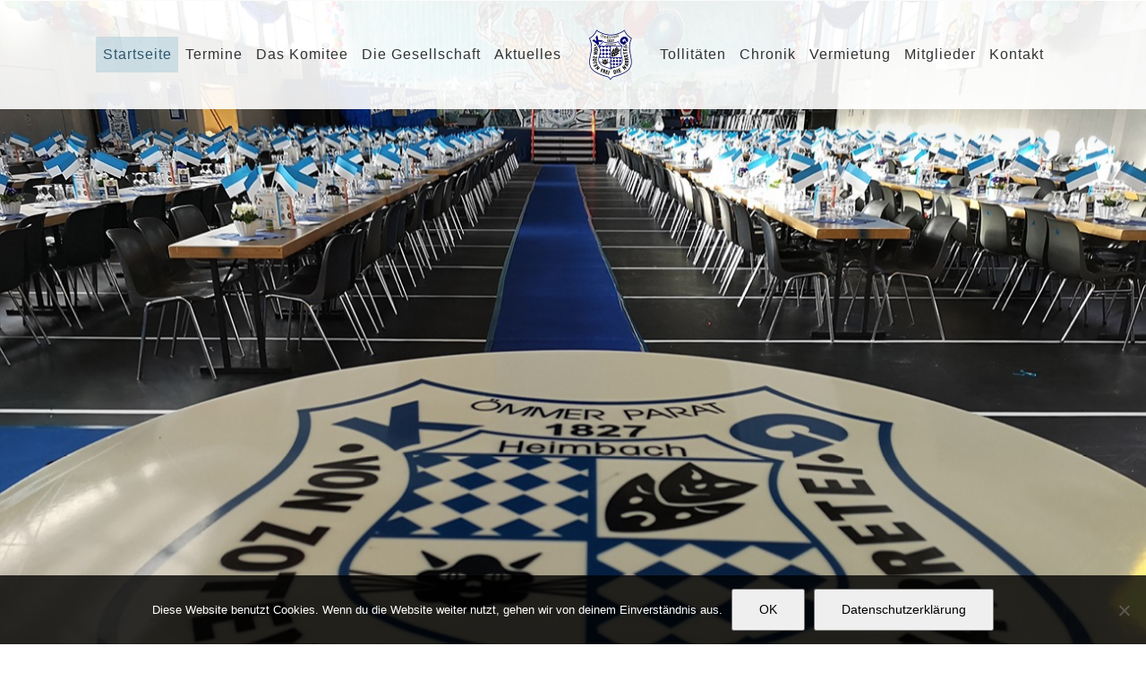

--- FILE ---
content_type: text/html; charset=UTF-8
request_url: https://kg-heimbach.de/
body_size: 19288
content:
<!DOCTYPE html>
<html class="avada-html-layout-wide avada-html-header-position-top avada-is-100-percent-template avada-header-color-not-opaque" lang="de" prefix="og: http://ogp.me/ns# fb: http://ogp.me/ns/fb#">
<head>
<meta http-equiv="X-UA-Compatible" content="IE=edge" />
<meta http-equiv="Content-Type" content="text/html; charset=utf-8"/>
<meta name="viewport" content="width=device-width, initial-scale=1" />
<title>KG 1827 Heimbach e.V.</title>
<meta name='robots' content='max-image-preview:large' />
<link rel="alternate" type="application/rss+xml" title="KG 1827 Heimbach e.V. &raquo; Feed" href="https://kg-heimbach.de/feed/" />
<link rel="alternate" type="application/rss+xml" title="KG 1827 Heimbach e.V. &raquo; Kommentar-Feed" href="https://kg-heimbach.de/comments/feed/" />
<link rel="shortcut icon" href="https://kg-heimbach.de/wp-content/uploads/2019/08/Logo.png" type="image/x-icon" />
<!-- Apple Touch Icon -->
<link rel="apple-touch-icon" sizes="180x180" href="https://kg-heimbach.de/wp-content/uploads/2019/08/Logo.png">
<!-- Android Icon -->
<link rel="icon" sizes="192x192" href="https://kg-heimbach.de/wp-content/uploads/2019/08/Logo.png">
<!-- MS Edge Icon -->
<meta name="msapplication-TileImage" content="https://kg-heimbach.de/wp-content/uploads/2019/08/Logo.png">
<link rel="alternate" title="oEmbed (JSON)" type="application/json+oembed" href="https://kg-heimbach.de/wp-json/oembed/1.0/embed?url=https%3A%2F%2Fkg-heimbach.de%2F" />
<link rel="alternate" title="oEmbed (XML)" type="text/xml+oembed" href="https://kg-heimbach.de/wp-json/oembed/1.0/embed?url=https%3A%2F%2Fkg-heimbach.de%2F&#038;format=xml" />
<meta name="description" content="Fassenacht in Heimbach-Weis - Das Video über die Session 24/25 by rbt-tv     
Termine  
Alle Termine im Überblick Zu den Terminen  
Das Komitee  
Das Komitee der KG 1827 Heimbach ist der... zum Komitee  
Die"/>
<meta property="og:locale" content="de_DE"/>
<meta property="og:type" content="website"/>
<meta property="og:site_name" content="KG 1827 Heimbach e.V."/>
<meta property="og:title" content=""/>
<meta property="og:description" content="Fassenacht in Heimbach-Weis - Das Video über die Session 24/25 by rbt-tv     
Termine  
Alle Termine im Überblick Zu den Terminen  
Das Komitee  
Das Komitee der KG 1827 Heimbach ist der... zum Komitee  
Die"/>
<meta property="og:url" content="https://kg-heimbach.de/"/>
<meta property="og:image" content="https://kg-heimbach.de/wp-content/uploads/2019/08/Logo.png"/>
<meta property="og:image:width" content="120"/>
<meta property="og:image:height" content="120"/>
<meta property="og:image:type" content="image/png"/>
<style id='wp-img-auto-sizes-contain-inline-css' type='text/css'>
img:is([sizes=auto i],[sizes^="auto," i]){contain-intrinsic-size:3000px 1500px}
/*# sourceURL=wp-img-auto-sizes-contain-inline-css */
</style>
<!-- <link rel='stylesheet' id='cookie-notice-front-css' href='https://kg-heimbach.de/wp-content/plugins/cookie-notice/css/front.min.css?ver=2.5.11' type='text/css' media='all' /> -->
<!-- <link rel='stylesheet' id='fusion-dynamic-css-css' href='https://kg-heimbach.de/wp-content/uploads/fusion-styles/ed8fafc2822b40a99e0afe388e156875.min.css?ver=3.14' type='text/css' media='all' /> -->
<link rel="stylesheet" type="text/css" href="//kg-heimbach.de/wp-content/cache/wpfc-minified/qgp7yl50/7wo8s.css" media="all"/>
<script src='//kg-heimbach.de/wp-content/cache/wpfc-minified/fdfg4rik/7uthi.js' type="text/javascript"></script>
<!-- <script type="text/javascript" src="https://kg-heimbach.de/wp-includes/js/jquery/jquery.min.js?ver=3.7.1" id="jquery-core-js"></script> -->
<!-- <script type="text/javascript" src="https://kg-heimbach.de/wp-includes/js/jquery/jquery-migrate.min.js?ver=3.4.1" id="jquery-migrate-js"></script> -->
<link rel="https://api.w.org/" href="https://kg-heimbach.de/wp-json/" /><link rel="alternate" title="JSON" type="application/json" href="https://kg-heimbach.de/wp-json/wp/v2/pages/17" /><link rel="EditURI" type="application/rsd+xml" title="RSD" href="https://kg-heimbach.de/xmlrpc.php?rsd" />
<meta name="generator" content="WordPress 6.9" />
<link rel="canonical" href="https://kg-heimbach.de/" />
<link rel='shortlink' href='https://kg-heimbach.de/' />
<!-- Analytics by WP Statistics - https://wp-statistics.com -->
<style type="text/css" id="css-fb-visibility">@media screen and (max-width: 640px){.fusion-no-small-visibility{display:none !important;}body .sm-text-align-center{text-align:center !important;}body .sm-text-align-left{text-align:left !important;}body .sm-text-align-right{text-align:right !important;}body .sm-text-align-justify{text-align:justify !important;}body .sm-flex-align-center{justify-content:center !important;}body .sm-flex-align-flex-start{justify-content:flex-start !important;}body .sm-flex-align-flex-end{justify-content:flex-end !important;}body .sm-mx-auto{margin-left:auto !important;margin-right:auto !important;}body .sm-ml-auto{margin-left:auto !important;}body .sm-mr-auto{margin-right:auto !important;}body .fusion-absolute-position-small{position:absolute;top:auto;width:100%;}.awb-sticky.awb-sticky-small{ position: sticky; top: var(--awb-sticky-offset,0); }}@media screen and (min-width: 641px) and (max-width: 1024px){.fusion-no-medium-visibility{display:none !important;}body .md-text-align-center{text-align:center !important;}body .md-text-align-left{text-align:left !important;}body .md-text-align-right{text-align:right !important;}body .md-text-align-justify{text-align:justify !important;}body .md-flex-align-center{justify-content:center !important;}body .md-flex-align-flex-start{justify-content:flex-start !important;}body .md-flex-align-flex-end{justify-content:flex-end !important;}body .md-mx-auto{margin-left:auto !important;margin-right:auto !important;}body .md-ml-auto{margin-left:auto !important;}body .md-mr-auto{margin-right:auto !important;}body .fusion-absolute-position-medium{position:absolute;top:auto;width:100%;}.awb-sticky.awb-sticky-medium{ position: sticky; top: var(--awb-sticky-offset,0); }}@media screen and (min-width: 1025px){.fusion-no-large-visibility{display:none !important;}body .lg-text-align-center{text-align:center !important;}body .lg-text-align-left{text-align:left !important;}body .lg-text-align-right{text-align:right !important;}body .lg-text-align-justify{text-align:justify !important;}body .lg-flex-align-center{justify-content:center !important;}body .lg-flex-align-flex-start{justify-content:flex-start !important;}body .lg-flex-align-flex-end{justify-content:flex-end !important;}body .lg-mx-auto{margin-left:auto !important;margin-right:auto !important;}body .lg-ml-auto{margin-left:auto !important;}body .lg-mr-auto{margin-right:auto !important;}body .fusion-absolute-position-large{position:absolute;top:auto;width:100%;}.awb-sticky.awb-sticky-large{ position: sticky; top: var(--awb-sticky-offset,0); }}</style><meta name="generator" content="Elementor 3.34.0; features: additional_custom_breakpoints; settings: css_print_method-external, google_font-enabled, font_display-auto">
<style type="text/css">.recentcomments a{display:inline !important;padding:0 !important;margin:0 !important;}</style>			<style>
.e-con.e-parent:nth-of-type(n+4):not(.e-lazyloaded):not(.e-no-lazyload),
.e-con.e-parent:nth-of-type(n+4):not(.e-lazyloaded):not(.e-no-lazyload) * {
background-image: none !important;
}
@media screen and (max-height: 1024px) {
.e-con.e-parent:nth-of-type(n+3):not(.e-lazyloaded):not(.e-no-lazyload),
.e-con.e-parent:nth-of-type(n+3):not(.e-lazyloaded):not(.e-no-lazyload) * {
background-image: none !important;
}
}
@media screen and (max-height: 640px) {
.e-con.e-parent:nth-of-type(n+2):not(.e-lazyloaded):not(.e-no-lazyload),
.e-con.e-parent:nth-of-type(n+2):not(.e-lazyloaded):not(.e-no-lazyload) * {
background-image: none !important;
}
}
</style>
<meta name="generator" content="Powered by Slider Revolution 6.7.25 - responsive, Mobile-Friendly Slider Plugin for WordPress with comfortable drag and drop interface." />
<script>function setREVStartSize(e){
//window.requestAnimationFrame(function() {
window.RSIW = window.RSIW===undefined ? window.innerWidth : window.RSIW;
window.RSIH = window.RSIH===undefined ? window.innerHeight : window.RSIH;
try {
var pw = document.getElementById(e.c).parentNode.offsetWidth,
newh;
pw = pw===0 || isNaN(pw) || (e.l=="fullwidth" || e.layout=="fullwidth") ? window.RSIW : pw;
e.tabw = e.tabw===undefined ? 0 : parseInt(e.tabw);
e.thumbw = e.thumbw===undefined ? 0 : parseInt(e.thumbw);
e.tabh = e.tabh===undefined ? 0 : parseInt(e.tabh);
e.thumbh = e.thumbh===undefined ? 0 : parseInt(e.thumbh);
e.tabhide = e.tabhide===undefined ? 0 : parseInt(e.tabhide);
e.thumbhide = e.thumbhide===undefined ? 0 : parseInt(e.thumbhide);
e.mh = e.mh===undefined || e.mh=="" || e.mh==="auto" ? 0 : parseInt(e.mh,0);
if(e.layout==="fullscreen" || e.l==="fullscreen")
newh = Math.max(e.mh,window.RSIH);
else{
e.gw = Array.isArray(e.gw) ? e.gw : [e.gw];
for (var i in e.rl) if (e.gw[i]===undefined || e.gw[i]===0) e.gw[i] = e.gw[i-1];
e.gh = e.el===undefined || e.el==="" || (Array.isArray(e.el) && e.el.length==0)? e.gh : e.el;
e.gh = Array.isArray(e.gh) ? e.gh : [e.gh];
for (var i in e.rl) if (e.gh[i]===undefined || e.gh[i]===0) e.gh[i] = e.gh[i-1];
var nl = new Array(e.rl.length),
ix = 0,
sl;
e.tabw = e.tabhide>=pw ? 0 : e.tabw;
e.thumbw = e.thumbhide>=pw ? 0 : e.thumbw;
e.tabh = e.tabhide>=pw ? 0 : e.tabh;
e.thumbh = e.thumbhide>=pw ? 0 : e.thumbh;
for (var i in e.rl) nl[i] = e.rl[i]<window.RSIW ? 0 : e.rl[i];
sl = nl[0];
for (var i in nl) if (sl>nl[i] && nl[i]>0) { sl = nl[i]; ix=i;}
var m = pw>(e.gw[ix]+e.tabw+e.thumbw) ? 1 : (pw-(e.tabw+e.thumbw)) / (e.gw[ix]);
newh =  (e.gh[ix] * m) + (e.tabh + e.thumbh);
}
var el = document.getElementById(e.c);
if (el!==null && el) el.style.height = newh+"px";
el = document.getElementById(e.c+"_wrapper");
if (el!==null && el) {
el.style.height = newh+"px";
el.style.display = "block";
}
} catch(e){
console.log("Failure at Presize of Slider:" + e)
}
//});
};</script>
<script type="text/javascript">
var doc = document.documentElement;
doc.setAttribute( 'data-useragent', navigator.userAgent );
</script>
</head>
<body class="home wp-singular page-template page-template-100-width page-template-100-width-php page page-id-17 wp-theme-Avada cookies-not-set fusion-image-hovers fusion-pagination-sizing fusion-button_type-flat fusion-button_span-no fusion-button_gradient-linear avada-image-rollover-circle-yes avada-image-rollover-yes avada-image-rollover-direction-left fusion-body ltr fusion-sticky-header no-tablet-sticky-header no-mobile-sticky-header no-mobile-slidingbar no-mobile-totop avada-has-rev-slider-styles fusion-disable-outline fusion-sub-menu-fade mobile-logo-pos-left layout-wide-mode avada-has-boxed-modal-shadow-none layout-scroll-offset-full avada-has-zero-margin-offset-top fusion-top-header menu-text-align-center mobile-menu-design-modern fusion-show-pagination-text fusion-header-layout-v7 avada-responsive avada-footer-fx-none avada-menu-highlight-style-background fusion-search-form-classic fusion-main-menu-search-dropdown fusion-avatar-square avada-dropdown-styles avada-blog-layout-large avada-blog-archive-layout-large avada-header-shadow-yes avada-menu-icon-position-left avada-has-header-100-width avada-has-pagetitle-bg-full avada-has-breadcrumb-mobile-hidden avada-has-titlebar-hide avada-has-pagination-padding avada-flyout-menu-direction-fade avada-ec-views-v1 elementor-default elementor-kit-669" data-awb-post-id="17">
<a class="skip-link screen-reader-text" href="#content">Zum Inhalt springen</a>
<div id="boxed-wrapper">
<div id="wrapper" class="fusion-wrapper">
<div id="home" style="position:relative;top:-1px;"></div>
<header class="fusion-header-wrapper fusion-header-shadow">
<div class="fusion-header-v7 fusion-logo-alignment fusion-logo-left fusion-sticky-menu- fusion-sticky-logo-1 fusion-mobile-logo-1  fusion-mobile-menu-design-modern">
<div class="fusion-header-sticky-height"></div>
<div class="fusion-header" >
<div class="fusion-row fusion-middle-logo-menu">
<nav class="fusion-main-menu fusion-main-menu-sticky" aria-label="Hauptmenü"><ul id="menu-promote-main-menu" class="fusion-menu fusion-middle-logo-ul"><li  id="menu-item-129"  class="menu-item menu-item-type-post_type menu-item-object-page menu-item-home current-menu-item page_item page-item-17 current_page_item menu-item-129"  data-item-id="129"><a  href="https://kg-heimbach.de/" class="fusion-top-level-link fusion-background-highlight"><span class="menu-text">Startseite</span></a></li><li  id="menu-item-426"  class="menu-item menu-item-type-post_type menu-item-object-page menu-item-426"  data-item-id="426"><a  href="https://kg-heimbach.de/termine/" class="fusion-top-level-link fusion-background-highlight"><span class="menu-text">Termine</span></a></li><li  id="menu-item-847"  class="menu-item menu-item-type-post_type menu-item-object-page menu-item-847"  data-item-id="847"><a  href="https://kg-heimbach.de/das-komitee/" class="fusion-top-level-link fusion-background-highlight"><span class="menu-text">Das Komitee</span></a></li><li  id="menu-item-429"  class="menu-item menu-item-type-post_type menu-item-object-page menu-item-429"  data-item-id="429"><a  href="https://kg-heimbach.de/gesellschaft/" class="fusion-top-level-link fusion-background-highlight"><span class="menu-text">Die Gesellschaft</span></a></li><li  id="menu-item-428"  class="menu-item menu-item-type-post_type menu-item-object-page menu-item-428"  data-item-id="428"><a  href="https://kg-heimbach.de/aktuelles/" class="fusion-top-level-link fusion-background-highlight"><span class="menu-text">Aktuelles</span></a></li>	<li class="fusion-middle-logo-menu-logo fusion-logo" data-margin-top="31px" data-margin-bottom="31px" data-margin-left="0px" data-margin-right="0px">
<a class="fusion-logo-link"  href="https://kg-heimbach.de/" >
<!-- standard logo -->
<img src="https://kg-heimbach.de/wp-content/uploads/2019/08/Logo.png" srcset="https://kg-heimbach.de/wp-content/uploads/2019/08/Logo.png 1x, https://kg-heimbach.de/wp-content/uploads/2019/08/Logo.png 2x" width="120" height="120" style="max-height:120px;height:auto;" alt="KG 1827 Heimbach e.V. Logo" data-retina_logo_url="https://kg-heimbach.de/wp-content/uploads/2019/08/Logo.png" class="fusion-standard-logo" />
<!-- mobile logo -->
<img src="https://kg-heimbach.de/wp-content/uploads/2019/08/Logo.png" srcset="https://kg-heimbach.de/wp-content/uploads/2019/08/Logo.png 1x, https://kg-heimbach.de/wp-content/uploads/2019/08/Logo.png 2x" width="120" height="120" style="max-height:120px;height:auto;" alt="KG 1827 Heimbach e.V. Logo" data-retina_logo_url="https://kg-heimbach.de/wp-content/uploads/2019/08/Logo.png" class="fusion-mobile-logo" />
<!-- sticky header logo -->
<img src="https://kg-heimbach.de/wp-content/uploads/2019/08/Logo.png" srcset="https://kg-heimbach.de/wp-content/uploads/2019/08/Logo.png 1x, https://kg-heimbach.de/wp-content/uploads/2019/08/Logo.png 2x" width="120" height="120" style="max-height:120px;height:auto;" alt="KG 1827 Heimbach e.V. Logo" data-retina_logo_url="https://kg-heimbach.de/wp-content/uploads/2019/08/Logo.png" class="fusion-sticky-logo" />
</a>
</li><li  id="menu-item-425"  class="menu-item menu-item-type-post_type menu-item-object-page menu-item-425"  data-item-id="425"><a  href="https://kg-heimbach.de/tollitaeten/" class="fusion-top-level-link fusion-background-highlight"><span class="menu-text">Tollitäten</span></a></li><li  id="menu-item-424"  class="menu-item menu-item-type-post_type menu-item-object-page menu-item-424"  data-item-id="424"><a  href="https://kg-heimbach.de/chronik/" class="fusion-top-level-link fusion-background-highlight"><span class="menu-text">Chronik</span></a></li><li  id="menu-item-1191"  class="menu-item menu-item-type-post_type menu-item-object-page menu-item-1191"  data-item-id="1191"><a  href="https://kg-heimbach.de/halle-zum-feiern-mieten/" class="fusion-top-level-link fusion-background-highlight"><span class="menu-text">Vermietung</span></a></li><li  id="menu-item-1299"  class="menu-item menu-item-type-post_type menu-item-object-page menu-item-1299"  data-item-id="1299"><a  href="https://kg-heimbach.de/mitglieder/" class="fusion-top-level-link fusion-background-highlight"><span class="menu-text">Mitglieder</span></a></li><li  id="menu-item-427"  class="menu-item menu-item-type-post_type menu-item-object-page menu-item-427"  data-item-id="427"><a  href="https://kg-heimbach.de/kontakt/" class="fusion-top-level-link fusion-background-highlight"><span class="menu-text">Kontakt</span></a></li></ul></nav>	<div class="fusion-mobile-menu-icons">
<a href="#" class="fusion-icon awb-icon-bars" aria-label="Toggle mobile menu" aria-expanded="false"></a>
</div>
<nav class="fusion-mobile-nav-holder fusion-mobile-menu-text-align-left" aria-label="Main Menu Mobile"></nav>
</div>
</div>
</div>
<div class="fusion-clearfix"></div>
</header>
<div id="sliders-container" class="fusion-slider-visibility">
</div>
<main id="main" class="clearfix width-100">
<div class="fusion-row" style="max-width:100%;">
<section id="content" class="full-width">
<div id="post-17" class="post-17 page type-page status-publish hentry">
<span class="entry-title rich-snippet-hidden">Home</span><span class="vcard rich-snippet-hidden"><span class="fn"><a href="https://kg-heimbach.de/author/mdunkel/" title="Beiträge von mdunkel" rel="author">mdunkel</a></span></span><span class="updated rich-snippet-hidden">2025-12-01T15:29:52+01:00</span>						<div class="post-content">
<div class="fusion-fullwidth fullwidth-box fusion-builder-row-1 nonhundred-percent-fullwidth non-hundred-percent-height-scrolling" style="--awb-border-radius-top-left:0px;--awb-border-radius-top-right:0px;--awb-border-radius-bottom-right:0px;--awb-border-radius-bottom-left:0px;--awb-flex-wrap:wrap;" ><div class="fusion-builder-row fusion-row"><div class="fusion-layout-column fusion_builder_column fusion-builder-column-0 fusion_builder_column_1_1 1_1 fusion-one-full fusion-column-first fusion-column-last" style="--awb-bg-size:cover;"><div class="fusion-column-wrapper fusion-column-has-shadow fusion-flex-column-wrapper-legacy">
<div class="fusion-slider-revolution rev_slider_wrapper">			<!-- START Home Slider REVOLUTION SLIDER 6.7.25 --><p class="rs-p-wp-fix"></p>
<rs-module-wrap id="rev_slider_8_1_wrapper" data-source="gallery" style="visibility:hidden;background:transparent;padding:0;">
<rs-module id="rev_slider_8_1" style="" data-version="6.7.25">
<rs-slides style="overflow: hidden; position: absolute;">
<rs-slide style="position: absolute;" data-key="rs-8" data-title="Intro" data-anim="ms:2000;r:0;" data-in="o:-0.5;sx:1.6;sy:1.6;e:power0.inOut;" data-out="o:0;sx:0.6;sy:0.6;e:power4.inOut;">
<img loading="lazy" decoding="async" src="//kg-heimbach.de/wp-content/plugins/revslider/sr6/assets/assets/dummy.png" alt="" title="cof" width="1300" height="975" class="rev-slidebg tp-rs-img rs-lazyload" data-lazyload="//kg-heimbach.de/wp-content/uploads/2019/08/startseite.jpg" data-bg="p:center top;" data-parallax="10" data-no-retina>
<!--
--><rs-layer
id="slider-8-slide-8-layer-1" 
class="NotGeneric-Title"
data-type="text"
data-color="rgba(255, 255, 255, 1)"
data-rsp_ch="on"
data-xy="x:c;xo:2px,0,0,0;y:m;yo:53px,0,0,0;"
data-text="s:70,70,70,30;l:110,70,70,50;fw:800;"
data-padding="t:10;b:10;"
data-frame_0="o:1;tp:600;"
data-frame_0_chars="d:5;x:105%;o:1;rX:45deg;rY:0deg;rZ:90deg;"
data-frame_0_mask="u:t;"
data-frame_1="tp:600;e:power4.inOut;st:1000;sp:2000;sR:1000;"
data-frame_1_chars="d:5;"
data-frame_1_mask="u:t;"
data-frame_999="y:100%;tp:600;e:power2.inOut;st:w;sp:1000;sR:5250;"
data-frame_999_mask="u:t;"
style="z-index:5;font-family:'Raleway';"
>KG 1827 Heimbach e.V. 
</rs-layer><!--
--><rs-layer
id="slider-8-slide-8-layer-4" 
class="NotGeneric-SubTitle"
data-type="text"
data-color="rgba(255, 255, 255, 1)"
data-rsp_ch="on"
data-xy="x:c;xo:2px,0,0,0;y:m;yo:129px,52px,52px,51px;"
data-text="s:22,13,13,13;l:23,20,20,20;ls:4px;fw:700,500,500,500;"
data-frame_0="y:100%;tp:600;"
data-frame_0_mask="u:t;y:100%;"
data-frame_1="tp:600;e:power4.inOut;st:1500;sp:2000;sR:1500;"
data-frame_1_mask="u:t;"
data-frame_999="y:100%;tp:600;e:power2.inOut;st:w;sp:1000;sR:5500;"
data-frame_999_mask="u:t;"
style="z-index:6;font-family:'Raleway';"
>Herzlich Willkommen 
</rs-layer><!--
--><rs-layer
id="slider-8-slide-8-layer-9" 
class="rev-scroll-btn"
data-type="button"
data-xy="x:c;xo:1px;y:b;yo:66px;"
data-text="fw:100;"
data-dim="w:35px;h:55px;"
data-actions='o:click;a:scrollbelow;offset:0;sp:300;e:none;'
data-basealign="slide"
data-rsp_o="off"
data-rsp_bd="off"
data-border="bos:solid;boc:rgba(255, 255, 255, 0.5);bow:1px,1px,1px,1px;bor:23px,23px,23px,23px;"
data-frame_0="y:50px;tp:600;"
data-frame_1="tp:600;st:2000;sp:1500;sR:2000;"
data-frame_999="y:50px;o:0;tp:600;e:nothing;st:w;sp:1000;sR:5500;"
style="z-index:9;font-family:'Roboto';cursor:pointer;box-sizing:border-box;-moz-box-sizing:border-box;-webkit-box-sizing:border-box;"
>							
<span>
</span>							
</rs-layer><!--
-->					</rs-slide>
</rs-slides>
</rs-module>
<script>
setREVStartSize({c: 'rev_slider_8_1',rl:[1240,1024,778,480],el:[600,600,500,400],gw:[1240,1024,778,480],gh:[600,600,500,400],type:'standard',justify:'',layout:'fullscreen',offsetContainer:'',offset:'',mh:"0"});if (window.RS_MODULES!==undefined && window.RS_MODULES.modules!==undefined && window.RS_MODULES.modules["revslider81"]!==undefined) {window.RS_MODULES.modules["revslider81"].once = false;window.revapi8 = undefined;if (window.RS_MODULES.checkMinimal!==undefined) window.RS_MODULES.checkMinimal()}
</script>
</rs-module-wrap>
<!-- END REVOLUTION SLIDER -->
</div><div class="fusion-clearfix"></div></div></div></div></div><div class="fusion-fullwidth fullwidth-box fusion-builder-row-2 fusion-flex-container has-pattern-background has-mask-background nonhundred-percent-fullwidth non-hundred-percent-height-scrolling" style="--awb-border-radius-top-left:0px;--awb-border-radius-top-right:0px;--awb-border-radius-bottom-right:0px;--awb-border-radius-bottom-left:0px;--awb-flex-wrap:wrap;" ><div class="fusion-builder-row fusion-row fusion-flex-align-items-flex-start fusion-flex-content-wrap" style="max-width:1216.8px;margin-left: calc(-4% / 2 );margin-right: calc(-4% / 2 );"><div class="fusion-layout-column fusion_builder_column fusion-builder-column-1 fusion_builder_column_1_4 1_4 fusion-flex-column" style="--awb-bg-size:cover;--awb-width-large:25%;--awb-margin-top-large:0px;--awb-spacing-right-large:7.68%;--awb-margin-bottom-large:20px;--awb-spacing-left-large:7.68%;--awb-width-medium:100%;--awb-order-medium:0;--awb-spacing-right-medium:1.92%;--awb-spacing-left-medium:1.92%;--awb-width-small:100%;--awb-order-small:0;--awb-spacing-right-small:1.92%;--awb-spacing-left-small:1.92%;"><div class="fusion-column-wrapper fusion-column-has-shadow fusion-flex-justify-content-flex-start fusion-content-layout-column"></div></div><div class="fusion-layout-column fusion_builder_column fusion-builder-column-2 fusion_builder_column_1_2 1_2 fusion-flex-column" style="--awb-bg-size:cover;--awb-width-large:50%;--awb-margin-top-large:0px;--awb-spacing-right-large:3.84%;--awb-margin-bottom-large:20px;--awb-spacing-left-large:3.84%;--awb-width-medium:100%;--awb-order-medium:0;--awb-spacing-right-medium:1.92%;--awb-spacing-left-medium:1.92%;--awb-width-small:100%;--awb-order-small:0;--awb-spacing-right-small:1.92%;--awb-spacing-left-small:1.92%;"><div class="fusion-column-wrapper fusion-column-has-shadow fusion-flex-justify-content-flex-start fusion-content-layout-column"><div class="fusion-image-element " style="--awb-caption-title-font-family:var(--h2_typography-font-family);--awb-caption-title-font-weight:var(--h2_typography-font-weight);--awb-caption-title-font-style:var(--h2_typography-font-style);--awb-caption-title-size:var(--h2_typography-font-size);--awb-caption-title-transform:var(--h2_typography-text-transform);--awb-caption-title-line-height:var(--h2_typography-line-height);--awb-caption-title-letter-spacing:var(--h2_typography-letter-spacing);"><span class=" fusion-imageframe imageframe-glow imageframe-1 hover-type-none" style="-webkit-box-shadow: 0 0 3px rgba(0,0,0,0.3);box-shadow: 0 0 3px rgba(0,0,0,0.3);"><a href="https://kg-heimbach.de/wp-content/uploads/2025/12/Plakat-30-Jahre-WBH-WEB_Final1-scaled.jpg" class="fusion-lightbox" data-rel="iLightbox[688ca3d6cd61de712d6]" data-title="Plakat-30-Jahre-WBH-WEB_Final1" title="Plakat-30-Jahre-WBH-WEB_Final1"><img loading="lazy" loading="lazy" decoding="async" width="1810" height="2560" src="https://kg-heimbach.de/wp-content/uploads/2025/12/Plakat-30-Jahre-WBH-WEB_Final1-scaled.jpg" alt class="img-responsive wp-image-1325" srcset="https://kg-heimbach.de/wp-content/uploads/2025/12/Plakat-30-Jahre-WBH-WEB_Final1-200x283.jpg 200w, https://kg-heimbach.de/wp-content/uploads/2025/12/Plakat-30-Jahre-WBH-WEB_Final1-400x566.jpg 400w, https://kg-heimbach.de/wp-content/uploads/2025/12/Plakat-30-Jahre-WBH-WEB_Final1-600x849.jpg 600w, https://kg-heimbach.de/wp-content/uploads/2025/12/Plakat-30-Jahre-WBH-WEB_Final1-800x1132.jpg 800w, https://kg-heimbach.de/wp-content/uploads/2025/12/Plakat-30-Jahre-WBH-WEB_Final1-1200x1697.jpg 1200w, https://kg-heimbach.de/wp-content/uploads/2025/12/Plakat-30-Jahre-WBH-WEB_Final1-scaled.jpg 1810w" sizes="auto, (max-width: 1024px) 100vw, (max-width: 640px) 100vw, 600px" /></a></span></div></div></div><div class="fusion-layout-column fusion_builder_column fusion-builder-column-3 fusion_builder_column_1_4 1_4 fusion-flex-column" style="--awb-bg-size:cover;--awb-width-large:25%;--awb-margin-top-large:0px;--awb-spacing-right-large:7.68%;--awb-margin-bottom-large:20px;--awb-spacing-left-large:7.68%;--awb-width-medium:100%;--awb-order-medium:0;--awb-spacing-right-medium:1.92%;--awb-spacing-left-medium:1.92%;--awb-width-small:100%;--awb-order-small:0;--awb-spacing-right-small:1.92%;--awb-spacing-left-small:1.92%;"><div class="fusion-column-wrapper fusion-column-has-shadow fusion-flex-justify-content-flex-start fusion-content-layout-column"></div></div></div></div><div class="fusion-fullwidth fullwidth-box fusion-builder-row-3 fusion-flex-container has-pattern-background has-mask-background nonhundred-percent-fullwidth non-hundred-percent-height-scrolling" style="--awb-border-radius-top-left:0px;--awb-border-radius-top-right:0px;--awb-border-radius-bottom-right:0px;--awb-border-radius-bottom-left:0px;--awb-flex-wrap:wrap;" ><div class="fusion-builder-row fusion-row fusion-flex-align-items-flex-start fusion-flex-content-wrap" style="max-width:1216.8px;margin-left: calc(-4% / 2 );margin-right: calc(-4% / 2 );"><div class="fusion-layout-column fusion_builder_column fusion-builder-column-4 fusion_builder_column_1_1 1_1 fusion-flex-column" style="--awb-bg-size:cover;--awb-width-large:100%;--awb-margin-top-large:0px;--awb-spacing-right-large:1.92%;--awb-margin-bottom-large:20px;--awb-spacing-left-large:1.92%;--awb-width-medium:100%;--awb-order-medium:0;--awb-spacing-right-medium:1.92%;--awb-spacing-left-medium:1.92%;--awb-width-small:100%;--awb-order-small:0;--awb-spacing-right-small:1.92%;--awb-spacing-left-small:1.92%;"><div class="fusion-column-wrapper fusion-column-has-shadow fusion-flex-justify-content-flex-start fusion-content-layout-column"><div class="fusion-title title fusion-title-1 fusion-title-text fusion-title-size-one"><div class="title-sep-container title-sep-container-left fusion-no-large-visibility fusion-no-medium-visibility fusion-no-small-visibility"><div class="title-sep sep- sep-solid" style="border-color:#e0dede;"></div></div><span class="awb-title-spacer fusion-no-large-visibility fusion-no-medium-visibility fusion-no-small-visibility"></span><h1 class="fusion-title-heading title-heading-left fusion-responsive-typography-calculated" style="margin:0;--fontSize:70;line-height:1.5;"><p style="text-align: center;">Fassenacht in Heimbach-Weis &#8211; Das Video über die Session 24/25 by <a href="https://www.rbt-tv.de/">rbt-tv</a></p></h1><span class="awb-title-spacer"></span><div class="title-sep-container title-sep-container-right"><div class="title-sep sep- sep-solid" style="border-color:#e0dede;"></div></div></div><div class="fusion-video fusion-selfhosted-video" style="max-width:100%;"><div class="video-wrapper"><video playsinline="true" width="100%" style="object-fit: cover;" loop="true" preload="auto" controls="1"><source src="https://kg-heimbach.de/wp-content/uploads/2025/11/2025%20Karneval%20Heimbach%20Weis%20Final%20v8.mp4" type="video/mp4">Sorry, your browser doesn&#039;t support embedded videos.</video></div></div></div></div></div></div><div class="fusion-fullwidth fullwidth-box fusion-builder-row-4 nonhundred-percent-fullwidth non-hundred-percent-height-scrolling fusion-equal-height-columns" style="--awb-border-radius-top-left:0px;--awb-border-radius-top-right:0px;--awb-border-radius-bottom-right:0px;--awb-border-radius-bottom-left:0px;--awb-padding-top:10px;--awb-padding-bottom:25px;--awb-flex-wrap:wrap;" ><div class="fusion-builder-row fusion-row"><div class="fusion-layout-column fusion_builder_column fusion-builder-column-5 fusion_builder_column_1_2 1_2 fusion-one-half fusion-column-first" style="--awb-padding-top:5%;--awb-padding-right:5%;--awb-padding-bottom:15%;--awb-padding-left:5%;--awb-bg-size:cover;--awb-margin-bottom:0%;width:50%;width:calc(50% - ( ( 2% ) * 0.5 ) );margin-right: 2%;"><div class="fusion-column-wrapper fusion-column-has-shadow fusion-flex-column-wrapper-legacy"><div class="fusion-image-element fusion-image-align-center in-legacy-container" style="text-align:center;--awb-liftup-border-radius:0px;--awb-caption-title-font-family:var(--h2_typography-font-family);--awb-caption-title-font-weight:var(--h2_typography-font-weight);--awb-caption-title-font-style:var(--h2_typography-font-style);--awb-caption-title-size:var(--h2_typography-font-size);--awb-caption-title-transform:var(--h2_typography-text-transform);--awb-caption-title-line-height:var(--h2_typography-line-height);--awb-caption-title-letter-spacing:var(--h2_typography-letter-spacing);"><div class="imageframe-align-center"><div class="awb-image-frame awb-image-frame-2 imageframe-liftup" style="max-width:300px;"><span class=" fusion-imageframe imageframe-none imageframe-2"><a href="https://kg-heimbach.de/wp-content/uploads/2019/08/termine-1024x689.jpg" class="fusion-lightbox" data-rel="iLightbox[feature]" data-title="termine" title="termine"><img loading="lazy" loading="lazy" decoding="async" width="1024" height="689" src="https://kg-heimbach.de/wp-content/uploads/2019/08/termine-1024x689.jpg" alt class="img-responsive wp-image-439" srcset="https://kg-heimbach.de/wp-content/uploads/2019/08/termine-200x135.jpg 200w, https://kg-heimbach.de/wp-content/uploads/2019/08/termine-400x269.jpg 400w, https://kg-heimbach.de/wp-content/uploads/2019/08/termine-600x404.jpg 600w, https://kg-heimbach.de/wp-content/uploads/2019/08/termine-800x538.jpg 800w, https://kg-heimbach.de/wp-content/uploads/2019/08/termine-1200x808.jpg 1200w, https://kg-heimbach.de/wp-content/uploads/2019/08/termine.jpg 1300w" sizes="auto, (max-width: 800px) 100vw, 600px" /></a></span></div></div></div><div class="fusion-text fusion-text-1"><h4>Termine</h4>
</div><div class="fusion-sep-clear"></div><div class="fusion-separator fusion-full-width-sep" style="margin-left: auto;margin-right: auto;margin-top:10px;width:100%;"></div><div class="fusion-sep-clear"></div><div class="fusion-text fusion-text-2" style="--awb-text-transform:none;"><p data-fontsize="60" data-lineheight="78">Alle Termine im Überblick</p>
</div><div class="fusion-alignleft"><a class="fusion-button button-flat fusion-button-default-size button-default fusion-button-default button-1 fusion-button-default-span fusion-button-default-type" target="_self" href="/termine"><span class="fusion-button-text awb-button__text awb-button__text--default">Zu den Terminen</span></a></div><div class="fusion-clearfix"></div></div></div><div class="fusion-layout-column fusion_builder_column fusion-builder-column-6 fusion_builder_column_1_2 1_2 fusion-one-half fusion-column-last" style="--awb-padding-top:5%;--awb-padding-right:5%;--awb-padding-bottom:15%;--awb-padding-left:5%;--awb-bg-size:cover;--awb-margin-bottom:0%;width:50%;width:calc(50% - ( ( 2% ) * 0.5 ) );"><div class="fusion-column-wrapper fusion-column-has-shadow fusion-flex-column-wrapper-legacy"><div class="fusion-image-element fusion-image-align-center in-legacy-container" style="text-align:center;--awb-liftup-border-radius:0px;--awb-caption-title-font-family:var(--h2_typography-font-family);--awb-caption-title-font-weight:var(--h2_typography-font-weight);--awb-caption-title-font-style:var(--h2_typography-font-style);--awb-caption-title-size:var(--h2_typography-font-size);--awb-caption-title-transform:var(--h2_typography-text-transform);--awb-caption-title-line-height:var(--h2_typography-line-height);--awb-caption-title-letter-spacing:var(--h2_typography-letter-spacing);"><div class="imageframe-align-center"><div class="awb-image-frame awb-image-frame-3 imageframe-liftup" style="max-width:300px;"><span class=" fusion-imageframe imageframe-none imageframe-3"><a href="https://kg-heimbach.de/wp-content/uploads/2021/02/titelbild-komitee-1024x768.jpg" class="fusion-lightbox" data-rel="iLightbox[feature]" data-title="titelbild-komitee" title="titelbild-komitee"><img loading="lazy" loading="lazy" decoding="async" width="1024" height="768" src="https://kg-heimbach.de/wp-content/uploads/2021/02/titelbild-komitee-1024x768.jpg" alt class="img-responsive wp-image-840" srcset="https://kg-heimbach.de/wp-content/uploads/2021/02/titelbild-komitee-200x150.jpg 200w, https://kg-heimbach.de/wp-content/uploads/2021/02/titelbild-komitee-400x300.jpg 400w, https://kg-heimbach.de/wp-content/uploads/2021/02/titelbild-komitee-600x450.jpg 600w, https://kg-heimbach.de/wp-content/uploads/2021/02/titelbild-komitee-800x600.jpg 800w, https://kg-heimbach.de/wp-content/uploads/2021/02/titelbild-komitee-1200x900.jpg 1200w" sizes="auto, (max-width: 800px) 100vw, 600px" /></a></span></div></div></div><div class="fusion-text fusion-text-3"><h4>Das Komitee</h4>
</div><div class="fusion-sep-clear"></div><div class="fusion-separator fusion-full-width-sep" style="margin-left: auto;margin-right: auto;margin-top:10px;width:100%;"></div><div class="fusion-sep-clear"></div><div class="fusion-text fusion-text-4"><p>Das Komitee der KG 1827 Heimbach ist der&#8230;</p>
</div><div class="fusion-alignleft"><a class="fusion-button button-flat fusion-button-default-size button-default fusion-button-default button-2 fusion-button-default-span fusion-button-default-type" target="_self" href="/das-komitee"><span class="fusion-button-text awb-button__text awb-button__text--default">zum Komitee</span></a></div><div class="fusion-clearfix"></div></div></div><div class="fusion-layout-column fusion_builder_column fusion-builder-column-7 fusion_builder_column_1_2 1_2 fusion-one-half fusion-column-first" style="--awb-padding-top:5%;--awb-padding-right:5%;--awb-padding-bottom:15%;--awb-padding-left:5%;--awb-bg-size:cover;--awb-margin-bottom:0%;width:50%;width:calc(50% - ( ( 2% ) * 0.5 ) );margin-right: 2%;"><div class="fusion-column-wrapper fusion-column-has-shadow fusion-flex-column-wrapper-legacy"><div class="fusion-image-element fusion-image-align-center in-legacy-container" style="text-align:center;--awb-liftup-border-radius:0px;--awb-caption-title-font-family:var(--h2_typography-font-family);--awb-caption-title-font-weight:var(--h2_typography-font-weight);--awb-caption-title-font-style:var(--h2_typography-font-style);--awb-caption-title-size:var(--h2_typography-font-size);--awb-caption-title-transform:var(--h2_typography-text-transform);--awb-caption-title-line-height:var(--h2_typography-line-height);--awb-caption-title-letter-spacing:var(--h2_typography-letter-spacing);"><div class="imageframe-align-center"><div class="awb-image-frame awb-image-frame-4 imageframe-liftup" style="max-width:300px;"><span class=" fusion-imageframe imageframe-none imageframe-4"><a href="https://kg-heimbach.de/wp-content/uploads/2019/08/die-gesellschaft-1024x689.jpg" class="fusion-lightbox" data-rel="iLightbox[feature]" data-title="die-gesellschaft" title="die-gesellschaft"><img loading="lazy" loading="lazy" decoding="async" width="1024" height="689" src="https://kg-heimbach.de/wp-content/uploads/2019/08/die-gesellschaft-1024x689.jpg" alt class="img-responsive wp-image-454" srcset="https://kg-heimbach.de/wp-content/uploads/2019/08/die-gesellschaft-200x135.jpg 200w, https://kg-heimbach.de/wp-content/uploads/2019/08/die-gesellschaft-400x269.jpg 400w, https://kg-heimbach.de/wp-content/uploads/2019/08/die-gesellschaft-600x404.jpg 600w, https://kg-heimbach.de/wp-content/uploads/2019/08/die-gesellschaft-800x538.jpg 800w, https://kg-heimbach.de/wp-content/uploads/2019/08/die-gesellschaft-1200x808.jpg 1200w, https://kg-heimbach.de/wp-content/uploads/2019/08/die-gesellschaft.jpg 1300w" sizes="auto, (max-width: 800px) 100vw, 600px" /></a></span></div></div></div><div class="fusion-text fusion-text-5"><h4>Die Gesellschaft</h4>
</div><div class="fusion-sep-clear"></div><div class="fusion-separator fusion-full-width-sep" style="margin-left: auto;margin-right: auto;margin-top:10px;width:100%;"></div><div class="fusion-sep-clear"></div><div class="fusion-text fusion-text-6"><p>Die Gesellschaft mit dem Komitee, Wagenbau uvm.</p>
</div><div class="fusion-alignleft"><a class="fusion-button button-flat fusion-button-default-size button-default fusion-button-default button-3 fusion-button-default-span fusion-button-default-type" target="_self" href="/gesellschaft"><span class="fusion-button-text awb-button__text awb-button__text--default">Zu der Gesellschaft</span></a></div><div class="fusion-clearfix"></div></div></div><div class="fusion-layout-column fusion_builder_column fusion-builder-column-8 fusion_builder_column_1_2 1_2 fusion-one-half fusion-column-last" style="--awb-padding-top:5%;--awb-padding-right:5%;--awb-padding-bottom:15%;--awb-padding-left:5%;--awb-bg-size:cover;--awb-margin-bottom:0%;width:50%;width:calc(50% - ( ( 2% ) * 0.5 ) );"><div class="fusion-column-wrapper fusion-column-has-shadow fusion-flex-column-wrapper-legacy"><div class="fusion-image-element fusion-image-align-center in-legacy-container" style="text-align:center;--awb-liftup-border-radius:0px;--awb-caption-title-font-family:var(--h2_typography-font-family);--awb-caption-title-font-weight:var(--h2_typography-font-weight);--awb-caption-title-font-style:var(--h2_typography-font-style);--awb-caption-title-size:var(--h2_typography-font-size);--awb-caption-title-transform:var(--h2_typography-text-transform);--awb-caption-title-line-height:var(--h2_typography-line-height);--awb-caption-title-letter-spacing:var(--h2_typography-letter-spacing);"><div class="imageframe-align-center"><div class="awb-image-frame awb-image-frame-5 imageframe-liftup" style="max-width:300px;"><span class=" fusion-imageframe imageframe-none imageframe-5"><a href="https://kg-heimbach.de/wp-content/uploads/2019/08/tollitaeten-1-1024x634.jpg" class="fusion-lightbox" data-rel="iLightbox[feature]" data-title="tollitaeten" title="tollitaeten"><img loading="lazy" loading="lazy" decoding="async" width="1024" height="634" src="https://kg-heimbach.de/wp-content/uploads/2019/08/tollitaeten-1-1024x634.jpg" alt class="img-responsive wp-image-569" srcset="https://kg-heimbach.de/wp-content/uploads/2019/08/tollitaeten-1-200x124.jpg 200w, https://kg-heimbach.de/wp-content/uploads/2019/08/tollitaeten-1-400x248.jpg 400w, https://kg-heimbach.de/wp-content/uploads/2019/08/tollitaeten-1-600x372.jpg 600w, https://kg-heimbach.de/wp-content/uploads/2019/08/tollitaeten-1-800x495.jpg 800w, https://kg-heimbach.de/wp-content/uploads/2019/08/tollitaeten-1-1200x743.jpg 1200w, https://kg-heimbach.de/wp-content/uploads/2019/08/tollitaeten-1.jpg 1300w" sizes="auto, (max-width: 800px) 100vw, 600px" /></a></span></div></div></div><div class="fusion-text fusion-text-7"><h4>Tollitäten</h4>
</div><div class="fusion-sep-clear"></div><div class="fusion-separator fusion-full-width-sep" style="margin-left: auto;margin-right: auto;margin-top:10px;width:100%;"></div><div class="fusion-sep-clear"></div><div class="fusion-text fusion-text-8"><p>Hier finden Sie die Prinzen, Kinderprinzenpaare und Präsidenten der KG Heimbach</p>
</div><div class="fusion-alignleft"><a class="fusion-button button-flat fusion-button-default-size button-default fusion-button-default button-4 fusion-button-default-span fusion-button-default-type" target="_self" href="/tollitaeten"><span class="fusion-button-text awb-button__text awb-button__text--default">Zu den Tollitäten</span></a></div><div class="fusion-clearfix"></div></div></div><div class="fusion-layout-column fusion_builder_column fusion-builder-column-9 fusion_builder_column_1_2 1_2 fusion-one-half fusion-column-first" style="--awb-padding-top:5%;--awb-padding-right:5%;--awb-padding-bottom:0%;--awb-padding-left:5%;--awb-bg-size:cover;--awb-margin-bottom:0%;width:50%;width:calc(50% - ( ( 2% ) * 0.5 ) );margin-right: 2%;"><div class="fusion-column-wrapper fusion-column-has-shadow fusion-flex-column-wrapper-legacy"><div class="fusion-image-element fusion-image-align-center in-legacy-container" style="text-align:center;--awb-liftup-border-radius:0px;--awb-caption-title-font-family:var(--h2_typography-font-family);--awb-caption-title-font-weight:var(--h2_typography-font-weight);--awb-caption-title-font-style:var(--h2_typography-font-style);--awb-caption-title-size:var(--h2_typography-font-size);--awb-caption-title-transform:var(--h2_typography-text-transform);--awb-caption-title-line-height:var(--h2_typography-line-height);--awb-caption-title-letter-spacing:var(--h2_typography-letter-spacing);"><div class="imageframe-align-center"><div class="awb-image-frame awb-image-frame-6 imageframe-liftup" style="max-width:300px;"><span class=" fusion-imageframe imageframe-none imageframe-6"><a href="https://kg-heimbach.de/wp-content/uploads/2019/08/Karneval1930-webseite-1024x661.jpg" class="fusion-lightbox" data-rel="iLightbox[feature]" data-title="Karneval1930-webseite" title="Karneval1930-webseite"><img loading="lazy" loading="lazy" decoding="async" width="1024" height="661" src="https://kg-heimbach.de/wp-content/uploads/2019/08/Karneval1930-webseite-1024x661.jpg" alt class="img-responsive wp-image-562" srcset="https://kg-heimbach.de/wp-content/uploads/2019/08/Karneval1930-webseite-200x129.jpg 200w, https://kg-heimbach.de/wp-content/uploads/2019/08/Karneval1930-webseite-400x258.jpg 400w, https://kg-heimbach.de/wp-content/uploads/2019/08/Karneval1930-webseite-600x387.jpg 600w, https://kg-heimbach.de/wp-content/uploads/2019/08/Karneval1930-webseite-800x516.jpg 800w, https://kg-heimbach.de/wp-content/uploads/2019/08/Karneval1930-webseite-1200x774.jpg 1200w, https://kg-heimbach.de/wp-content/uploads/2019/08/Karneval1930-webseite.jpg 1300w" sizes="auto, (max-width: 800px) 100vw, 600px" /></a></span></div></div></div><div class="fusion-text fusion-text-9"><h4>Chronik</h4>
</div><div class="fusion-sep-clear"></div><div class="fusion-separator fusion-full-width-sep" style="margin-left: auto;margin-right: auto;margin-top:10px;width:100%;"></div><div class="fusion-sep-clear"></div><div class="fusion-text fusion-text-10"><p>Hier finden Sie die Chronik</p>
</div><div class="fusion-alignleft"><a class="fusion-button button-flat fusion-button-default-size button-default fusion-button-default button-5 fusion-button-default-span fusion-button-default-type" target="_self" href="/chronik"><span class="fusion-button-text awb-button__text awb-button__text--default">Zur Chronik</span></a></div><div class="fusion-clearfix"></div></div></div><div class="fusion-layout-column fusion_builder_column fusion-builder-column-10 fusion_builder_column_1_2 1_2 fusion-one-half fusion-column-last" style="--awb-padding-top:5%;--awb-padding-right:5%;--awb-padding-bottom:0%;--awb-padding-left:5%;--awb-bg-size:cover;--awb-margin-bottom:0%;width:50%;width:calc(50% - ( ( 2% ) * 0.5 ) );"><div class="fusion-column-wrapper fusion-column-has-shadow fusion-flex-column-wrapper-legacy"><div class="fusion-image-element fusion-image-align-center in-legacy-container" style="text-align:center;--awb-liftup-border-radius:0px;--awb-caption-title-font-family:var(--h2_typography-font-family);--awb-caption-title-font-weight:var(--h2_typography-font-weight);--awb-caption-title-font-style:var(--h2_typography-font-style);--awb-caption-title-size:var(--h2_typography-font-size);--awb-caption-title-transform:var(--h2_typography-text-transform);--awb-caption-title-line-height:var(--h2_typography-line-height);--awb-caption-title-letter-spacing:var(--h2_typography-letter-spacing);"><div class="imageframe-align-center"><div class="awb-image-frame awb-image-frame-7 imageframe-liftup" style="max-width:300px;"><span class=" fusion-imageframe imageframe-none imageframe-7"><a href="https://kg-heimbach.de/wp-content/uploads/2019/08/kontakt-startseite-1024x689.jpg" class="fusion-lightbox" data-rel="iLightbox[feature]" data-title="kontakt-startseite" title="kontakt-startseite"><img loading="lazy" loading="lazy" decoding="async" width="1024" height="689" src="https://kg-heimbach.de/wp-content/uploads/2019/08/kontakt-startseite-1024x689.jpg" alt class="img-responsive wp-image-463" srcset="https://kg-heimbach.de/wp-content/uploads/2019/08/kontakt-startseite-200x135.jpg 200w, https://kg-heimbach.de/wp-content/uploads/2019/08/kontakt-startseite-400x269.jpg 400w, https://kg-heimbach.de/wp-content/uploads/2019/08/kontakt-startseite-600x404.jpg 600w, https://kg-heimbach.de/wp-content/uploads/2019/08/kontakt-startseite-800x538.jpg 800w, https://kg-heimbach.de/wp-content/uploads/2019/08/kontakt-startseite-1200x808.jpg 1200w, https://kg-heimbach.de/wp-content/uploads/2019/08/kontakt-startseite.jpg 1300w" sizes="auto, (max-width: 800px) 100vw, 600px" /></a></span></div></div></div><div class="fusion-text fusion-text-11"><h4>Kontakt</h4>
</div><div class="fusion-sep-clear"></div><div class="fusion-separator fusion-full-width-sep" style="margin-left: auto;margin-right: auto;margin-top:10px;width:100%;"></div><div class="fusion-sep-clear"></div><div class="fusion-text fusion-text-12"><p>Melden Sie sich bei uns</p>
</div><div class="fusion-alignleft"><a class="fusion-button button-flat fusion-button-default-size button-default fusion-button-default button-6 fusion-button-default-span fusion-button-default-type" target="_self" href="/kontakt"><span class="fusion-button-text awb-button__text awb-button__text--default">Kontaktaufnahme</span></a></div><div class="fusion-clearfix"></div></div></div></div></div><div class="fusion-fullwidth fullwidth-box fusion-builder-row-5 nonhundred-percent-fullwidth non-hundred-percent-height-scrolling fusion-equal-height-columns" style="--awb-border-radius-top-left:0px;--awb-border-radius-top-right:0px;--awb-border-radius-bottom-right:0px;--awb-border-radius-bottom-left:0px;--awb-padding-top:1px;--awb-padding-bottom:25px;--awb-background-color:#e5e5e5;--awb-flex-wrap:wrap;" ><div class="fusion-builder-row fusion-row"><div class="fusion-layout-column fusion_builder_column fusion-builder-column-11 fusion_builder_column_1_1 1_1 fusion-one-full fusion-column-first fusion-column-last" style="--awb-padding-top:1%;--awb-padding-right:5%;--awb-padding-bottom:5%;--awb-padding-left:5%;--awb-bg-color:#e5e5e5;--awb-bg-color-hover:#e5e5e5;--awb-bg-size:cover;--awb-margin-bottom:1%;"><div class="fusion-column-wrapper fusion-column-has-shadow fusion-flex-column-wrapper-legacy"><div class="fusion-text fusion-text-13"><h3 style="text-align: center;"><a href="https://kg-heimbach.de/aktuelles/">Aktuelles</a></h3>
</div><div class="fusion-sep-clear"></div><div class="fusion-separator fusion-full-width-sep" style="margin-left: auto;margin-right: auto;margin-top:10px;width:100%;"></div><div class="fusion-sep-clear"></div><div class="fusion-recent-posts fusion-recent-posts-1 avada-container layout-default layout-columns-3"><section class="fusion-columns columns fusion-columns-3 columns-3"><article class="post fusion-column column col col-lg-4 col-md-4 col-sm-4"><div class="fusion-flexslider fusion-flexslider-loading flexslider flexslider-hover-type-zoomin"><ul class="slides"><li><a href="https://kg-heimbach.de/30-jahre-wagenbauhalle-weihnachten/" aria-label="Weihnachtsspecial zum Jubiläumsfestival am 20.06.2026" class="hover-type-zoomin"><img loading="lazy" decoding="async" width="700" height="441" src="https://kg-heimbach.de/wp-content/uploads/2025/12/Plakat-30-Jahre-WBH-WEB_Final-Insta-700x441.jpg" class="attachment-recent-posts size-recent-posts" alt="" srcset="https://kg-heimbach.de/wp-content/uploads/2025/12/Plakat-30-Jahre-WBH-WEB_Final-Insta-320x202.jpg 320w, https://kg-heimbach.de/wp-content/uploads/2025/12/Plakat-30-Jahre-WBH-WEB_Final-Insta-700x441.jpg 700w" sizes="(max-width: 700px) 100vw, 700px" /></a></li></ul></div><div class="recent-posts-content"><span class="vcard" style="display: none;"><span class="fn"><a href="https://kg-heimbach.de/author/mdunkel/" title="Beiträge von mdunkel" rel="author">mdunkel</a></span></span><span class="updated" style="display:none;">2025-12-08T09:10:27+01:00</span><h4 class="entry-title"><a href="https://kg-heimbach.de/30-jahre-wagenbauhalle-weihnachten/">Weihnachtsspecial zum Jubiläumsfestival am 20.06.2026</a></h4><p>Weihnachtsspecial zum Jubiläumsfestival am 20.06.2026 Ab Heute bis zum 21.12.2025 gibt es jede Karte für unser großes Jubiläumsfestival – mit [...]</p></div></article><article class="post fusion-column column col col-lg-4 col-md-4 col-sm-4"><div class="fusion-flexslider fusion-flexslider-loading flexslider flexslider-hover-type-zoomin"><ul class="slides"><li><a href="https://kg-heimbach.de/30-jahre-wbh/" aria-label="30 Jahre Wagenbauhalle Heimbach – Das Jubiläumsfestival!" class="hover-type-zoomin"><img loading="lazy" decoding="async" width="700" height="441" src="https://kg-heimbach.de/wp-content/uploads/2025/12/Plakat-30-Jahre-WBH-WEB_Final1-700x441.jpg" class="attachment-recent-posts size-recent-posts" alt="" srcset="https://kg-heimbach.de/wp-content/uploads/2025/12/Plakat-30-Jahre-WBH-WEB_Final1-320x202.jpg 320w, https://kg-heimbach.de/wp-content/uploads/2025/12/Plakat-30-Jahre-WBH-WEB_Final1-700x441.jpg 700w" sizes="(max-width: 700px) 100vw, 700px" /></a></li></ul></div><div class="recent-posts-content"><span class="vcard" style="display: none;"><span class="fn"><a href="https://kg-heimbach.de/author/mdunkel/" title="Beiträge von mdunkel" rel="author">mdunkel</a></span></span><span class="updated" style="display:none;">2025-12-08T09:08:38+01:00</span><h4 class="entry-title"><a href="https://kg-heimbach.de/30-jahre-wbh/">30 Jahre Wagenbauhalle Heimbach – Das Jubiläumsfestival!</a></h4><p>30 Jahre Wagenbauhalle Heimbach – Das Jubiläumsfestival! Am 20.06.2026 heißt es ab 14:11 Uhr: Vorhang auf für ein ganz besonderes [...]</p></div></article><article class="post fusion-column column col col-lg-4 col-md-4 col-sm-4"><div class="fusion-flexslider fusion-flexslider-loading flexslider flexslider-hover-type-zoomin"><ul class="slides"><li><a href="https://kg-heimbach.de/prinzenball-2025/" aria-label="Prinzenball 2025" class="hover-type-zoomin"><img loading="lazy" decoding="async" width="700" height="441" src="https://kg-heimbach.de/wp-content/uploads/2025/12/586315551_1268118328691044_5842404307039491127_n-700x441.jpg" class="attachment-recent-posts size-recent-posts" alt="" srcset="https://kg-heimbach.de/wp-content/uploads/2025/12/586315551_1268118328691044_5842404307039491127_n-320x202.jpg 320w, https://kg-heimbach.de/wp-content/uploads/2025/12/586315551_1268118328691044_5842404307039491127_n-700x441.jpg 700w" sizes="(max-width: 700px) 100vw, 700px" /></a></li></ul></div><div class="recent-posts-content"><span class="vcard" style="display: none;"><span class="fn"><a href="https://kg-heimbach.de/author/mdunkel/" title="Beiträge von mdunkel" rel="author">mdunkel</a></span></span><span class="updated" style="display:none;">2025-12-01T15:55:55+01:00</span><h4 class="entry-title"><a href="https://kg-heimbach.de/prinzenball-2025/">Prinzenball 2025</a></h4><p>Heimbach-Weis hat ein neues Prinzenpaar Prinz Peter III. mit seiner Lieblichkeit Kathrin und Gefolge übernahmen auf einem grandiosen Prinzenball das [...]</p></div></article></section></div><div class="fusion-clearfix"></div></div></div></div></div>
</div>
</div>
</section>
						
</div>  <!-- fusion-row -->
</main>  <!-- #main -->
<div class="fusion-footer">
<footer class="fusion-footer-widget-area fusion-widget-area fusion-footer-widget-area-center">
<div class="fusion-row">
<div class="fusion-columns fusion-columns-1 fusion-widget-area">
<div class="fusion-column fusion-column-last col-lg-12 col-md-12 col-sm-12">
<section id="media_image-2" class="fusion-footer-widget-column widget widget_media_image"><img width="80" height="80" src="https://kg-heimbach.de/wp-content/uploads/2019/08/Logo-klein.png" class="image wp-image-533  attachment-full size-full" alt="" style="max-width: 100%; height: auto;" decoding="async" srcset="https://kg-heimbach.de/wp-content/uploads/2019/08/Logo-klein-66x66.png 66w, https://kg-heimbach.de/wp-content/uploads/2019/08/Logo-klein.png 80w" sizes="(max-width: 80px) 100vw, 80px" /><div style="clear:both;"></div></section><section id="text-2" class="fusion-footer-widget-column widget widget_text" style="border-style: solid;border-color:transparent;border-width:0px;">			<div class="textwidget"><p style="text-align: center; margin-top: -25px;">Karnevalsgesellschaft 1827 Heimbach e.V.<br />
Burghofstraße 77<br />
DE 56566 Neuwied (Heimbach-Weis)<br />
info@kg-heimbach.de</p>
</div>
<div style="clear:both;"></div></section>																					</div>
<div class="fusion-clearfix"></div>
</div> <!-- fusion-columns -->
</div> <!-- fusion-row -->
</footer> <!-- fusion-footer-widget-area -->
<footer id="footer" class="fusion-footer-copyright-area fusion-footer-copyright-center">
<div class="fusion-row">
<div class="fusion-copyright-content">
<div class="fusion-copyright-notice">
<div>
© Copyright <script>document.write(new Date().getFullYear());</script>   |   Made with ♥ by <a href="https://homecreekmedia.de/">homecreekmedia</a>   |   <a href=/impressum>Impressum</a>   |   <a href="/datenschutz">Datenschutz</a>	</div>
</div>
<div class="fusion-social-links-footer">
<div class="fusion-social-networks"><div class="fusion-social-networks-wrapper"><a  class="fusion-social-network-icon fusion-tooltip fusion-facebook awb-icon-facebook" style data-placement="top" data-title="Facebook" data-toggle="tooltip" title="Facebook" href="https://de-de.facebook.com/kgheimbach/" target="_blank" rel="noreferrer"><span class="screen-reader-text">Facebook</span></a><a  class="fusion-social-network-icon fusion-tooltip fusion-instagram awb-icon-instagram" style data-placement="top" data-title="Instagram" data-toggle="tooltip" title="Instagram" href="https://www.instagram.com/heimbach.kg/" target="_blank" rel="noopener noreferrer"><span class="screen-reader-text">Instagram</span></a></div></div></div>
</div> <!-- fusion-fusion-copyright-content -->
</div> <!-- fusion-row -->
</footer> <!-- #footer -->
</div> <!-- fusion-footer -->
</div> <!-- wrapper -->
</div> <!-- #boxed-wrapper -->
<a class="fusion-one-page-text-link fusion-page-load-link" tabindex="-1" href="#" aria-hidden="true">Page load link</a>
<div class="avada-footer-scripts">
<script type="text/javascript">var fusionNavIsCollapsed=function(e){var t,n;window.innerWidth<=e.getAttribute("data-breakpoint")?(e.classList.add("collapse-enabled"),e.classList.remove("awb-menu_desktop"),e.classList.contains("expanded")||window.dispatchEvent(new CustomEvent("fusion-mobile-menu-collapsed",{detail:{nav:e}})),(n=e.querySelectorAll(".menu-item-has-children.expanded")).length&&n.forEach(function(e){e.querySelector(".awb-menu__open-nav-submenu_mobile").setAttribute("aria-expanded","false")})):(null!==e.querySelector(".menu-item-has-children.expanded .awb-menu__open-nav-submenu_click")&&e.querySelector(".menu-item-has-children.expanded .awb-menu__open-nav-submenu_click").click(),e.classList.remove("collapse-enabled"),e.classList.add("awb-menu_desktop"),null!==e.querySelector(".awb-menu__main-ul")&&e.querySelector(".awb-menu__main-ul").removeAttribute("style")),e.classList.add("no-wrapper-transition"),clearTimeout(t),t=setTimeout(()=>{e.classList.remove("no-wrapper-transition")},400),e.classList.remove("loading")},fusionRunNavIsCollapsed=function(){var e,t=document.querySelectorAll(".awb-menu");for(e=0;e<t.length;e++)fusionNavIsCollapsed(t[e])};function avadaGetScrollBarWidth(){var e,t,n,l=document.createElement("p");return l.style.width="100%",l.style.height="200px",(e=document.createElement("div")).style.position="absolute",e.style.top="0px",e.style.left="0px",e.style.visibility="hidden",e.style.width="200px",e.style.height="150px",e.style.overflow="hidden",e.appendChild(l),document.body.appendChild(e),t=l.offsetWidth,e.style.overflow="scroll",t==(n=l.offsetWidth)&&(n=e.clientWidth),document.body.removeChild(e),jQuery("html").hasClass("awb-scroll")&&10<t-n?10:t-n}fusionRunNavIsCollapsed(),window.addEventListener("fusion-resize-horizontal",fusionRunNavIsCollapsed);</script>
<script>
window.RS_MODULES = window.RS_MODULES || {};
window.RS_MODULES.modules = window.RS_MODULES.modules || {};
window.RS_MODULES.waiting = window.RS_MODULES.waiting || [];
window.RS_MODULES.defered = true;
window.RS_MODULES.moduleWaiting = window.RS_MODULES.moduleWaiting || {};
window.RS_MODULES.type = 'compiled';
</script>
<script type="speculationrules">
{"prefetch":[{"source":"document","where":{"and":[{"href_matches":"/*"},{"not":{"href_matches":["/wp-*.php","/wp-admin/*","/wp-content/uploads/*","/wp-content/*","/wp-content/plugins/*","/wp-content/themes/Avada/*","/*\\?(.+)"]}},{"not":{"selector_matches":"a[rel~=\"nofollow\"]"}},{"not":{"selector_matches":".no-prefetch, .no-prefetch a"}}]},"eagerness":"conservative"}]}
</script>
<script>
const lazyloadRunObserver = () => {
const lazyloadBackgrounds = document.querySelectorAll( `.e-con.e-parent:not(.e-lazyloaded)` );
const lazyloadBackgroundObserver = new IntersectionObserver( ( entries ) => {
entries.forEach( ( entry ) => {
if ( entry.isIntersecting ) {
let lazyloadBackground = entry.target;
if( lazyloadBackground ) {
lazyloadBackground.classList.add( 'e-lazyloaded' );
}
lazyloadBackgroundObserver.unobserve( entry.target );
}
});
}, { rootMargin: '200px 0px 200px 0px' } );
lazyloadBackgrounds.forEach( ( lazyloadBackground ) => {
lazyloadBackgroundObserver.observe( lazyloadBackground );
} );
};
const events = [
'DOMContentLoaded',
'elementor/lazyload/observe',
];
events.forEach( ( event ) => {
document.addEventListener( event, lazyloadRunObserver );
} );
</script>
<script>
if(typeof revslider_showDoubleJqueryError === "undefined") {function revslider_showDoubleJqueryError(sliderID) {console.log("You have some jquery.js library include that comes after the Slider Revolution files js inclusion.");console.log("To fix this, you can:");console.log("1. Set 'Module General Options' -> 'Advanced' -> 'jQuery & OutPut Filters' -> 'Put JS to Body' to on");console.log("2. Find the double jQuery.js inclusion and remove it");return "Double Included jQuery Library";}}
</script>
<style id='global-styles-inline-css' type='text/css'>
:root{--wp--preset--aspect-ratio--square: 1;--wp--preset--aspect-ratio--4-3: 4/3;--wp--preset--aspect-ratio--3-4: 3/4;--wp--preset--aspect-ratio--3-2: 3/2;--wp--preset--aspect-ratio--2-3: 2/3;--wp--preset--aspect-ratio--16-9: 16/9;--wp--preset--aspect-ratio--9-16: 9/16;--wp--preset--color--black: #000000;--wp--preset--color--cyan-bluish-gray: #abb8c3;--wp--preset--color--white: #ffffff;--wp--preset--color--pale-pink: #f78da7;--wp--preset--color--vivid-red: #cf2e2e;--wp--preset--color--luminous-vivid-orange: #ff6900;--wp--preset--color--luminous-vivid-amber: #fcb900;--wp--preset--color--light-green-cyan: #7bdcb5;--wp--preset--color--vivid-green-cyan: #00d084;--wp--preset--color--pale-cyan-blue: #8ed1fc;--wp--preset--color--vivid-cyan-blue: #0693e3;--wp--preset--color--vivid-purple: #9b51e0;--wp--preset--color--awb-color-1: rgba(255,255,255,1);--wp--preset--color--awb-color-2: rgba(246,246,246,1);--wp--preset--color--awb-color-3: rgba(224,222,222,1);--wp--preset--color--awb-color-4: rgba(160,206,78,1);--wp--preset--color--awb-color-5: rgba(146,196,213,1);--wp--preset--color--awb-color-6: rgba(116,116,116,1);--wp--preset--color--awb-color-7: rgba(47,87,111,1);--wp--preset--color--awb-color-8: rgba(51,51,51,1);--wp--preset--color--awb-color-custom-10: rgba(235,234,234,1);--wp--preset--color--awb-color-custom-11: rgba(249,249,249,1);--wp--preset--color--awb-color-custom-12: rgba(232,232,232,1);--wp--preset--color--awb-color-custom-13: rgba(235,234,234,0.8);--wp--preset--color--awb-color-custom-14: rgba(229,229,229,1);--wp--preset--color--awb-color-custom-15: rgba(190,189,189,1);--wp--preset--color--awb-color-custom-16: rgba(255,255,255,0.7);--wp--preset--gradient--vivid-cyan-blue-to-vivid-purple: linear-gradient(135deg,rgb(6,147,227) 0%,rgb(155,81,224) 100%);--wp--preset--gradient--light-green-cyan-to-vivid-green-cyan: linear-gradient(135deg,rgb(122,220,180) 0%,rgb(0,208,130) 100%);--wp--preset--gradient--luminous-vivid-amber-to-luminous-vivid-orange: linear-gradient(135deg,rgb(252,185,0) 0%,rgb(255,105,0) 100%);--wp--preset--gradient--luminous-vivid-orange-to-vivid-red: linear-gradient(135deg,rgb(255,105,0) 0%,rgb(207,46,46) 100%);--wp--preset--gradient--very-light-gray-to-cyan-bluish-gray: linear-gradient(135deg,rgb(238,238,238) 0%,rgb(169,184,195) 100%);--wp--preset--gradient--cool-to-warm-spectrum: linear-gradient(135deg,rgb(74,234,220) 0%,rgb(151,120,209) 20%,rgb(207,42,186) 40%,rgb(238,44,130) 60%,rgb(251,105,98) 80%,rgb(254,248,76) 100%);--wp--preset--gradient--blush-light-purple: linear-gradient(135deg,rgb(255,206,236) 0%,rgb(152,150,240) 100%);--wp--preset--gradient--blush-bordeaux: linear-gradient(135deg,rgb(254,205,165) 0%,rgb(254,45,45) 50%,rgb(107,0,62) 100%);--wp--preset--gradient--luminous-dusk: linear-gradient(135deg,rgb(255,203,112) 0%,rgb(199,81,192) 50%,rgb(65,88,208) 100%);--wp--preset--gradient--pale-ocean: linear-gradient(135deg,rgb(255,245,203) 0%,rgb(182,227,212) 50%,rgb(51,167,181) 100%);--wp--preset--gradient--electric-grass: linear-gradient(135deg,rgb(202,248,128) 0%,rgb(113,206,126) 100%);--wp--preset--gradient--midnight: linear-gradient(135deg,rgb(2,3,129) 0%,rgb(40,116,252) 100%);--wp--preset--font-size--small: 12.75px;--wp--preset--font-size--medium: 20px;--wp--preset--font-size--large: 25.5px;--wp--preset--font-size--x-large: 42px;--wp--preset--font-size--normal: 17px;--wp--preset--font-size--xlarge: 34px;--wp--preset--font-size--huge: 51px;--wp--preset--spacing--20: 0.44rem;--wp--preset--spacing--30: 0.67rem;--wp--preset--spacing--40: 1rem;--wp--preset--spacing--50: 1.5rem;--wp--preset--spacing--60: 2.25rem;--wp--preset--spacing--70: 3.38rem;--wp--preset--spacing--80: 5.06rem;--wp--preset--shadow--natural: 6px 6px 9px rgba(0, 0, 0, 0.2);--wp--preset--shadow--deep: 12px 12px 50px rgba(0, 0, 0, 0.4);--wp--preset--shadow--sharp: 6px 6px 0px rgba(0, 0, 0, 0.2);--wp--preset--shadow--outlined: 6px 6px 0px -3px rgb(255, 255, 255), 6px 6px rgb(0, 0, 0);--wp--preset--shadow--crisp: 6px 6px 0px rgb(0, 0, 0);}:where(.is-layout-flex){gap: 0.5em;}:where(.is-layout-grid){gap: 0.5em;}body .is-layout-flex{display: flex;}.is-layout-flex{flex-wrap: wrap;align-items: center;}.is-layout-flex > :is(*, div){margin: 0;}body .is-layout-grid{display: grid;}.is-layout-grid > :is(*, div){margin: 0;}:where(.wp-block-columns.is-layout-flex){gap: 2em;}:where(.wp-block-columns.is-layout-grid){gap: 2em;}:where(.wp-block-post-template.is-layout-flex){gap: 1.25em;}:where(.wp-block-post-template.is-layout-grid){gap: 1.25em;}.has-black-color{color: var(--wp--preset--color--black) !important;}.has-cyan-bluish-gray-color{color: var(--wp--preset--color--cyan-bluish-gray) !important;}.has-white-color{color: var(--wp--preset--color--white) !important;}.has-pale-pink-color{color: var(--wp--preset--color--pale-pink) !important;}.has-vivid-red-color{color: var(--wp--preset--color--vivid-red) !important;}.has-luminous-vivid-orange-color{color: var(--wp--preset--color--luminous-vivid-orange) !important;}.has-luminous-vivid-amber-color{color: var(--wp--preset--color--luminous-vivid-amber) !important;}.has-light-green-cyan-color{color: var(--wp--preset--color--light-green-cyan) !important;}.has-vivid-green-cyan-color{color: var(--wp--preset--color--vivid-green-cyan) !important;}.has-pale-cyan-blue-color{color: var(--wp--preset--color--pale-cyan-blue) !important;}.has-vivid-cyan-blue-color{color: var(--wp--preset--color--vivid-cyan-blue) !important;}.has-vivid-purple-color{color: var(--wp--preset--color--vivid-purple) !important;}.has-black-background-color{background-color: var(--wp--preset--color--black) !important;}.has-cyan-bluish-gray-background-color{background-color: var(--wp--preset--color--cyan-bluish-gray) !important;}.has-white-background-color{background-color: var(--wp--preset--color--white) !important;}.has-pale-pink-background-color{background-color: var(--wp--preset--color--pale-pink) !important;}.has-vivid-red-background-color{background-color: var(--wp--preset--color--vivid-red) !important;}.has-luminous-vivid-orange-background-color{background-color: var(--wp--preset--color--luminous-vivid-orange) !important;}.has-luminous-vivid-amber-background-color{background-color: var(--wp--preset--color--luminous-vivid-amber) !important;}.has-light-green-cyan-background-color{background-color: var(--wp--preset--color--light-green-cyan) !important;}.has-vivid-green-cyan-background-color{background-color: var(--wp--preset--color--vivid-green-cyan) !important;}.has-pale-cyan-blue-background-color{background-color: var(--wp--preset--color--pale-cyan-blue) !important;}.has-vivid-cyan-blue-background-color{background-color: var(--wp--preset--color--vivid-cyan-blue) !important;}.has-vivid-purple-background-color{background-color: var(--wp--preset--color--vivid-purple) !important;}.has-black-border-color{border-color: var(--wp--preset--color--black) !important;}.has-cyan-bluish-gray-border-color{border-color: var(--wp--preset--color--cyan-bluish-gray) !important;}.has-white-border-color{border-color: var(--wp--preset--color--white) !important;}.has-pale-pink-border-color{border-color: var(--wp--preset--color--pale-pink) !important;}.has-vivid-red-border-color{border-color: var(--wp--preset--color--vivid-red) !important;}.has-luminous-vivid-orange-border-color{border-color: var(--wp--preset--color--luminous-vivid-orange) !important;}.has-luminous-vivid-amber-border-color{border-color: var(--wp--preset--color--luminous-vivid-amber) !important;}.has-light-green-cyan-border-color{border-color: var(--wp--preset--color--light-green-cyan) !important;}.has-vivid-green-cyan-border-color{border-color: var(--wp--preset--color--vivid-green-cyan) !important;}.has-pale-cyan-blue-border-color{border-color: var(--wp--preset--color--pale-cyan-blue) !important;}.has-vivid-cyan-blue-border-color{border-color: var(--wp--preset--color--vivid-cyan-blue) !important;}.has-vivid-purple-border-color{border-color: var(--wp--preset--color--vivid-purple) !important;}.has-vivid-cyan-blue-to-vivid-purple-gradient-background{background: var(--wp--preset--gradient--vivid-cyan-blue-to-vivid-purple) !important;}.has-light-green-cyan-to-vivid-green-cyan-gradient-background{background: var(--wp--preset--gradient--light-green-cyan-to-vivid-green-cyan) !important;}.has-luminous-vivid-amber-to-luminous-vivid-orange-gradient-background{background: var(--wp--preset--gradient--luminous-vivid-amber-to-luminous-vivid-orange) !important;}.has-luminous-vivid-orange-to-vivid-red-gradient-background{background: var(--wp--preset--gradient--luminous-vivid-orange-to-vivid-red) !important;}.has-very-light-gray-to-cyan-bluish-gray-gradient-background{background: var(--wp--preset--gradient--very-light-gray-to-cyan-bluish-gray) !important;}.has-cool-to-warm-spectrum-gradient-background{background: var(--wp--preset--gradient--cool-to-warm-spectrum) !important;}.has-blush-light-purple-gradient-background{background: var(--wp--preset--gradient--blush-light-purple) !important;}.has-blush-bordeaux-gradient-background{background: var(--wp--preset--gradient--blush-bordeaux) !important;}.has-luminous-dusk-gradient-background{background: var(--wp--preset--gradient--luminous-dusk) !important;}.has-pale-ocean-gradient-background{background: var(--wp--preset--gradient--pale-ocean) !important;}.has-electric-grass-gradient-background{background: var(--wp--preset--gradient--electric-grass) !important;}.has-midnight-gradient-background{background: var(--wp--preset--gradient--midnight) !important;}.has-small-font-size{font-size: var(--wp--preset--font-size--small) !important;}.has-medium-font-size{font-size: var(--wp--preset--font-size--medium) !important;}.has-large-font-size{font-size: var(--wp--preset--font-size--large) !important;}.has-x-large-font-size{font-size: var(--wp--preset--font-size--x-large) !important;}
:where(.wp-block-post-template.is-layout-flex){gap: 1.25em;}:where(.wp-block-post-template.is-layout-grid){gap: 1.25em;}
:where(.wp-block-term-template.is-layout-flex){gap: 1.25em;}:where(.wp-block-term-template.is-layout-grid){gap: 1.25em;}
:where(.wp-block-columns.is-layout-flex){gap: 2em;}:where(.wp-block-columns.is-layout-grid){gap: 2em;}
:root :where(.wp-block-pullquote){font-size: 1.5em;line-height: 1.6;}
/*# sourceURL=global-styles-inline-css */
</style>
<!-- <link rel='stylesheet' id='wp-block-library-css' href='https://kg-heimbach.de/wp-includes/css/dist/block-library/style.min.css?ver=6.9' type='text/css' media='all' /> -->
<link rel="stylesheet" type="text/css" href="//kg-heimbach.de/wp-content/cache/wpfc-minified/ln8ck7rk/7uthi.css" media="all"/>
<style id='wp-block-library-theme-inline-css' type='text/css'>
.wp-block-audio :where(figcaption){color:#555;font-size:13px;text-align:center}.is-dark-theme .wp-block-audio :where(figcaption){color:#ffffffa6}.wp-block-audio{margin:0 0 1em}.wp-block-code{border:1px solid #ccc;border-radius:4px;font-family:Menlo,Consolas,monaco,monospace;padding:.8em 1em}.wp-block-embed :where(figcaption){color:#555;font-size:13px;text-align:center}.is-dark-theme .wp-block-embed :where(figcaption){color:#ffffffa6}.wp-block-embed{margin:0 0 1em}.blocks-gallery-caption{color:#555;font-size:13px;text-align:center}.is-dark-theme .blocks-gallery-caption{color:#ffffffa6}:root :where(.wp-block-image figcaption){color:#555;font-size:13px;text-align:center}.is-dark-theme :root :where(.wp-block-image figcaption){color:#ffffffa6}.wp-block-image{margin:0 0 1em}.wp-block-pullquote{border-bottom:4px solid;border-top:4px solid;color:currentColor;margin-bottom:1.75em}.wp-block-pullquote :where(cite),.wp-block-pullquote :where(footer),.wp-block-pullquote__citation{color:currentColor;font-size:.8125em;font-style:normal;text-transform:uppercase}.wp-block-quote{border-left:.25em solid;margin:0 0 1.75em;padding-left:1em}.wp-block-quote cite,.wp-block-quote footer{color:currentColor;font-size:.8125em;font-style:normal;position:relative}.wp-block-quote:where(.has-text-align-right){border-left:none;border-right:.25em solid;padding-left:0;padding-right:1em}.wp-block-quote:where(.has-text-align-center){border:none;padding-left:0}.wp-block-quote.is-large,.wp-block-quote.is-style-large,.wp-block-quote:where(.is-style-plain){border:none}.wp-block-search .wp-block-search__label{font-weight:700}.wp-block-search__button{border:1px solid #ccc;padding:.375em .625em}:where(.wp-block-group.has-background){padding:1.25em 2.375em}.wp-block-separator.has-css-opacity{opacity:.4}.wp-block-separator{border:none;border-bottom:2px solid;margin-left:auto;margin-right:auto}.wp-block-separator.has-alpha-channel-opacity{opacity:1}.wp-block-separator:not(.is-style-wide):not(.is-style-dots){width:100px}.wp-block-separator.has-background:not(.is-style-dots){border-bottom:none;height:1px}.wp-block-separator.has-background:not(.is-style-wide):not(.is-style-dots){height:2px}.wp-block-table{margin:0 0 1em}.wp-block-table td,.wp-block-table th{word-break:normal}.wp-block-table :where(figcaption){color:#555;font-size:13px;text-align:center}.is-dark-theme .wp-block-table :where(figcaption){color:#ffffffa6}.wp-block-video :where(figcaption){color:#555;font-size:13px;text-align:center}.is-dark-theme .wp-block-video :where(figcaption){color:#ffffffa6}.wp-block-video{margin:0 0 1em}:root :where(.wp-block-template-part.has-background){margin-bottom:0;margin-top:0;padding:1.25em 2.375em}
/*# sourceURL=/wp-includes/css/dist/block-library/theme.min.css */
</style>
<style id='classic-theme-styles-inline-css' type='text/css'>
/*! This file is auto-generated */
.wp-block-button__link{color:#fff;background-color:#32373c;border-radius:9999px;box-shadow:none;text-decoration:none;padding:calc(.667em + 2px) calc(1.333em + 2px);font-size:1.125em}.wp-block-file__button{background:#32373c;color:#fff;text-decoration:none}
/*# sourceURL=/wp-includes/css/classic-themes.min.css */
</style>
<!-- <link rel='stylesheet' id='rs-plugin-settings-css' href='//kg-heimbach.de/wp-content/plugins/revslider/sr6/assets/css/rs6.css?ver=6.7.25' type='text/css' media='all' /> -->
<link rel="stylesheet" type="text/css" href="//kg-heimbach.de/wp-content/cache/wpfc-minified/duazjdbp/7uthi.css" media="all"/>
<style id='rs-plugin-settings-inline-css' type='text/css'>
#rs-demo-id {}
/*# sourceURL=rs-plugin-settings-inline-css */
</style>
<script type="text/javascript" src="https://kg-heimbach.de/wp-includes/js/dist/hooks.min.js?ver=dd5603f07f9220ed27f1" id="wp-hooks-js"></script>
<script type="text/javascript" src="https://kg-heimbach.de/wp-includes/js/dist/i18n.min.js?ver=c26c3dc7bed366793375" id="wp-i18n-js"></script>
<script type="text/javascript" id="wp-i18n-js-after">
/* <![CDATA[ */
wp.i18n.setLocaleData( { 'text direction\u0004ltr': [ 'ltr' ] } );
//# sourceURL=wp-i18n-js-after
/* ]]> */
</script>
<script type="text/javascript" src="https://kg-heimbach.de/wp-content/plugins/contact-form-7/includes/swv/js/index.js?ver=6.1.4" id="swv-js"></script>
<script type="text/javascript" id="contact-form-7-js-translations">
/* <![CDATA[ */
( function( domain, translations ) {
var localeData = translations.locale_data[ domain ] || translations.locale_data.messages;
localeData[""].domain = domain;
wp.i18n.setLocaleData( localeData, domain );
} )( "contact-form-7", {"translation-revision-date":"2025-10-26 03:28:49+0000","generator":"GlotPress\/4.0.3","domain":"messages","locale_data":{"messages":{"":{"domain":"messages","plural-forms":"nplurals=2; plural=n != 1;","lang":"de"},"This contact form is placed in the wrong place.":["Dieses Kontaktformular wurde an der falschen Stelle platziert."],"Error:":["Fehler:"]}},"comment":{"reference":"includes\/js\/index.js"}} );
//# sourceURL=contact-form-7-js-translations
/* ]]> */
</script>
<script type="text/javascript" id="contact-form-7-js-before">
/* <![CDATA[ */
var wpcf7 = {
"api": {
"root": "https:\/\/kg-heimbach.de\/wp-json\/",
"namespace": "contact-form-7\/v1"
}
};
//# sourceURL=contact-form-7-js-before
/* ]]> */
</script>
<script type="text/javascript" src="https://kg-heimbach.de/wp-content/plugins/contact-form-7/includes/js/index.js?ver=6.1.4" id="contact-form-7-js"></script>
<script type="text/javascript" id="cookie-notice-front-js-before">
/* <![CDATA[ */
var cnArgs = {"ajaxUrl":"https:\/\/kg-heimbach.de\/wp-admin\/admin-ajax.php","nonce":"57d3525754","hideEffect":"slide","position":"bottom","onScroll":false,"onScrollOffset":100,"onClick":false,"cookieName":"cookie_notice_accepted","cookieTime":604800,"cookieTimeRejected":2592000,"globalCookie":false,"redirection":false,"cache":false,"revokeCookies":false,"revokeCookiesOpt":"automatic"};
//# sourceURL=cookie-notice-front-js-before
/* ]]> */
</script>
<script type="text/javascript" src="https://kg-heimbach.de/wp-content/plugins/cookie-notice/js/front.min.js?ver=2.5.11" id="cookie-notice-front-js"></script>
<script type="text/javascript" src="//kg-heimbach.de/wp-content/plugins/revslider/sr6/assets/js/rbtools.min.js?ver=6.7.25" defer async id="tp-tools-js"></script>
<script type="text/javascript" src="//kg-heimbach.de/wp-content/plugins/revslider/sr6/assets/js/rs6.min.js?ver=6.7.25" defer async id="revmin-js"></script>
<script type="text/javascript" id="wp-statistics-tracker-js-extra">
/* <![CDATA[ */
var WP_Statistics_Tracker_Object = {"requestUrl":"https://kg-heimbach.de/wp-json/wp-statistics/v2","ajaxUrl":"https://kg-heimbach.de/wp-admin/admin-ajax.php","hitParams":{"wp_statistics_hit":1,"source_type":"home","source_id":17,"search_query":"","signature":"f47e8a36f9c08c096b20e08c3b38162f","endpoint":"hit"},"option":{"dntEnabled":false,"bypassAdBlockers":false,"consentIntegration":{"name":null,"status":[]},"isPreview":false,"userOnline":false,"trackAnonymously":false,"isWpConsentApiActive":false,"consentLevel":"functional"},"isLegacyEventLoaded":"","customEventAjaxUrl":"https://kg-heimbach.de/wp-admin/admin-ajax.php?action=wp_statistics_custom_event&nonce=6744fd6567","onlineParams":{"wp_statistics_hit":1,"source_type":"home","source_id":17,"search_query":"","signature":"f47e8a36f9c08c096b20e08c3b38162f","action":"wp_statistics_online_check"},"jsCheckTime":"60000"};
//# sourceURL=wp-statistics-tracker-js-extra
/* ]]> */
</script>
<script type="text/javascript" src="https://kg-heimbach.de/wp-content/plugins/wp-statistics/assets/js/tracker.js?ver=14.16" id="wp-statistics-tracker-js"></script>
<script type="text/javascript" src="https://kg-heimbach.de/wp-content/uploads/fusion-scripts/4c3b1736feb1de5e4cd89f355238a2c4.min.js?ver=3.14" id="fusion-scripts-js"></script>
<script id="rs-initialisation-scripts">
var	tpj = jQuery;
var	revapi8;
if(window.RS_MODULES === undefined) window.RS_MODULES = {};
if(RS_MODULES.modules === undefined) RS_MODULES.modules = {};
RS_MODULES.modules["revslider81"] = {once: RS_MODULES.modules["revslider81"]!==undefined ? RS_MODULES.modules["revslider81"].once : undefined, init:function() {
window.revapi8 = window.revapi8===undefined || window.revapi8===null || window.revapi8.length===0  ? document.getElementById("rev_slider_8_1") : window.revapi8;
if(window.revapi8 === null || window.revapi8 === undefined || window.revapi8.length==0) { window.revapi8initTry = window.revapi8initTry ===undefined ? 0 : window.revapi8initTry+1; if (window.revapi8initTry<20) requestAnimationFrame(function() {RS_MODULES.modules["revslider81"].init()}); return;}
window.revapi8 = jQuery(window.revapi8);
if(window.revapi8.revolution==undefined){ revslider_showDoubleJqueryError("rev_slider_8_1"); return;}
revapi8.revolutionInit({
revapi:"revapi8",
sliderLayout:"fullscreen",
visibilityLevels:"1240,1024,778,480",
gridwidth:"1240,1024,778,480",
gridheight:"600,600,500,400",
lazyType:"smart",
perspectiveType:"local",
editorheight:"600,600,500,400",
responsiveLevels:"1240,1024,778,480",
progressBar:{disableProgressBar:true},
parallax: {
levels:[2,3,4,5,6,7,12,16,10,50,47,48,49,50,51,55],
type:"mouse",
origo:"slidercenter",
speed:2000
},
fanim: {
in:{"o":0},
out:{"a":false},
speed:1500
},
viewPort: {
global:true,
globalDist:"-200px",
enable:false,
visible_area:"20%"
},
fallbacks: {
allowHTML5AutoPlayOnAndroid:true
},
});
}} // End of RevInitScript
if (window.RS_MODULES.checkMinimal!==undefined) { window.RS_MODULES.checkMinimal();};
</script>
<script type="text/javascript">
jQuery( document ).ready( function() {
var ajaxurl = 'https://kg-heimbach.de/wp-admin/admin-ajax.php';
if ( 0 < jQuery( '.fusion-login-nonce' ).length ) {
jQuery.get( ajaxurl, { 'action': 'fusion_login_nonce' }, function( response ) {
jQuery( '.fusion-login-nonce' ).html( response );
});
}
});
</script>
<!-- Cookie Notice plugin v2.5.11 by Hu-manity.co https://hu-manity.co/ -->
<div id="cookie-notice" role="dialog" class="cookie-notice-hidden cookie-revoke-hidden cn-position-bottom" aria-label="Cookie Notice" style="background-color: rgba(0,0,0,0.8);"><div class="cookie-notice-container" style="color: #fff"><span id="cn-notice-text" class="cn-text-container">Diese Website benutzt Cookies. Wenn du die Website weiter nutzt, gehen wir von deinem Einverständnis aus.</span><span id="cn-notice-buttons" class="cn-buttons-container"><button id="cn-accept-cookie" data-cookie-set="accept" class="cn-set-cookie cn-button cn-button-custom button" aria-label="OK">OK</button><button data-link-url="https://kg-heimbach.de/" data-link-target="_blank" id="cn-more-info" class="cn-more-info cn-button cn-button-custom button" aria-label="Datenschutzerklärung">Datenschutzerklärung</button></span><button type="button" id="cn-close-notice" data-cookie-set="accept" class="cn-close-icon" aria-label="Nein"></button></div>
</div>
<!-- / Cookie Notice plugin -->		</div>
<section class="to-top-container to-top-right" aria-labelledby="awb-to-top-label">
<a href="#" id="toTop" class="fusion-top-top-link">
<span id="awb-to-top-label" class="screen-reader-text">Nach oben</span>
</a>
</section>
</body>
</html><!-- WP Fastest Cache file was created in 0.509 seconds, on 22. December 2025 @ 20:07 --><!-- via php -->